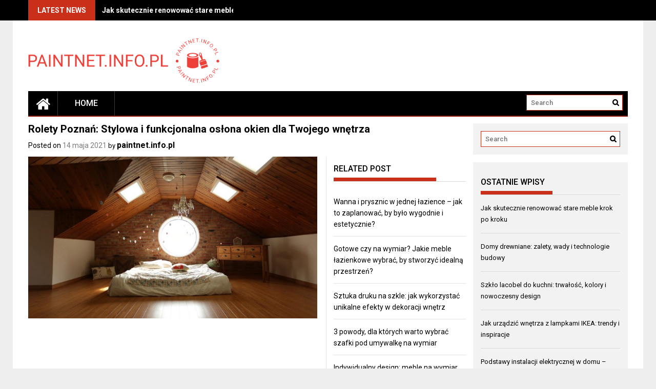

--- FILE ---
content_type: text/html; charset=UTF-8
request_url: https://paintnet.info.pl/rolety-poznan-stylowa-i-funkcjonalna-oslona-okien-dla-twojego-wnetrza/
body_size: 19462
content:
<!DOCTYPE html>
<html lang="pl-PL">
<head>
    <meta charset="UTF-8">
    <meta name="viewport" content="width=device-width, initial-scale=1">
    <link rel="profile" href="https://gmpg.org/xfn/11">

    <meta name='robots' content='index, follow, max-image-preview:large, max-snippet:-1, max-video-preview:-1' />

	<!-- This site is optimized with the Yoast SEO plugin v26.6 - https://yoast.com/wordpress/plugins/seo/ -->
	<title>Rolety Poznań: Stylowa i funkcjonalna osłona okien dla Twojego wnętrza - paintnet.info.pl</title>
	<link rel="canonical" href="https://paintnet.info.pl/rolety-poznan-stylowa-i-funkcjonalna-oslona-okien-dla-twojego-wnetrza/" />
	<meta property="og:locale" content="pl_PL" />
	<meta property="og:type" content="article" />
	<meta property="og:title" content="Rolety Poznań: Stylowa i funkcjonalna osłona okien dla Twojego wnętrza - paintnet.info.pl" />
	<meta property="og:description" content="Rolety to nie tylko praktyczny element wyposażenia okien, ale również kluczowy element stylizacji wnętrza. Dzięki nim możemy cieszyć się większą prywatnością, kontrolować ilość światła wpadającego do pomieszczenia oraz wpływać na jego temperaturę. Na rynku dostępnych jest wiele rodzajów rolet, co sprawia, że każdy znajdzie coś dla siebie, niezależnie od preferencji estetycznych czy funkcjonalnych. Wybór odpowiednich materiałów oraz wzorów może całkowicie odmienić charakter wnętrza, a także zapewnić komfort użytkowania. Warto zatem przyjrzeć się temu, jak rolety..." />
	<meta property="og:url" content="https://paintnet.info.pl/rolety-poznan-stylowa-i-funkcjonalna-oslona-okien-dla-twojego-wnetrza/" />
	<meta property="og:site_name" content="paintnet.info.pl" />
	<meta property="article:published_time" content="2021-05-14T01:35:49+00:00" />
	<meta property="article:modified_time" content="2025-12-18T23:32:51+00:00" />
	<meta property="og:image" content="https://paintnet.info.pl/wp-content/uploads/2022/09/pokoj_dzieciecy_1663867599.jpg" />
	<meta property="og:image:width" content="1280" />
	<meta property="og:image:height" content="719" />
	<meta property="og:image:type" content="image/jpeg" />
	<meta name="author" content="paintnet.info.pl" />
	<meta name="twitter:card" content="summary_large_image" />
	<meta name="twitter:label1" content="Napisane przez" />
	<meta name="twitter:data1" content="paintnet.info.pl" />
	<meta name="twitter:label2" content="Szacowany czas czytania" />
	<meta name="twitter:data2" content="8 minut" />
	<script type="application/ld+json" class="yoast-schema-graph">{"@context":"https://schema.org","@graph":[{"@type":"Article","@id":"https://paintnet.info.pl/rolety-poznan-stylowa-i-funkcjonalna-oslona-okien-dla-twojego-wnetrza/#article","isPartOf":{"@id":"https://paintnet.info.pl/rolety-poznan-stylowa-i-funkcjonalna-oslona-okien-dla-twojego-wnetrza/"},"author":{"name":"paintnet.info.pl","@id":"https://paintnet.info.pl/#/schema/person/a16e1158396b60c9821cea8abd9c7c55"},"headline":"Rolety Poznań: Stylowa i funkcjonalna osłona okien dla Twojego wnętrza","datePublished":"2021-05-14T01:35:49+00:00","dateModified":"2025-12-18T23:32:51+00:00","mainEntityOfPage":{"@id":"https://paintnet.info.pl/rolety-poznan-stylowa-i-funkcjonalna-oslona-okien-dla-twojego-wnetrza/"},"wordCount":1515,"publisher":{"@id":"https://paintnet.info.pl/#organization"},"image":{"@id":"https://paintnet.info.pl/rolety-poznan-stylowa-i-funkcjonalna-oslona-okien-dla-twojego-wnetrza/#primaryimage"},"thumbnailUrl":"https://paintnet.info.pl/wp-content/uploads/2022/09/pokoj_dzieciecy_1663867599.jpg","articleSection":["Wnętrze"],"inLanguage":"pl-PL"},{"@type":"WebPage","@id":"https://paintnet.info.pl/rolety-poznan-stylowa-i-funkcjonalna-oslona-okien-dla-twojego-wnetrza/","url":"https://paintnet.info.pl/rolety-poznan-stylowa-i-funkcjonalna-oslona-okien-dla-twojego-wnetrza/","name":"Rolety Poznań: Stylowa i funkcjonalna osłona okien dla Twojego wnętrza - paintnet.info.pl","isPartOf":{"@id":"https://paintnet.info.pl/#website"},"primaryImageOfPage":{"@id":"https://paintnet.info.pl/rolety-poznan-stylowa-i-funkcjonalna-oslona-okien-dla-twojego-wnetrza/#primaryimage"},"image":{"@id":"https://paintnet.info.pl/rolety-poznan-stylowa-i-funkcjonalna-oslona-okien-dla-twojego-wnetrza/#primaryimage"},"thumbnailUrl":"https://paintnet.info.pl/wp-content/uploads/2022/09/pokoj_dzieciecy_1663867599.jpg","datePublished":"2021-05-14T01:35:49+00:00","dateModified":"2025-12-18T23:32:51+00:00","breadcrumb":{"@id":"https://paintnet.info.pl/rolety-poznan-stylowa-i-funkcjonalna-oslona-okien-dla-twojego-wnetrza/#breadcrumb"},"inLanguage":"pl-PL","potentialAction":[{"@type":"ReadAction","target":["https://paintnet.info.pl/rolety-poznan-stylowa-i-funkcjonalna-oslona-okien-dla-twojego-wnetrza/"]}]},{"@type":"ImageObject","inLanguage":"pl-PL","@id":"https://paintnet.info.pl/rolety-poznan-stylowa-i-funkcjonalna-oslona-okien-dla-twojego-wnetrza/#primaryimage","url":"https://paintnet.info.pl/wp-content/uploads/2022/09/pokoj_dzieciecy_1663867599.jpg","contentUrl":"https://paintnet.info.pl/wp-content/uploads/2022/09/pokoj_dzieciecy_1663867599.jpg","width":1280,"height":719,"caption":"ssabyo77 / Pixabay"},{"@type":"BreadcrumbList","@id":"https://paintnet.info.pl/rolety-poznan-stylowa-i-funkcjonalna-oslona-okien-dla-twojego-wnetrza/#breadcrumb","itemListElement":[{"@type":"ListItem","position":1,"name":"Strona główna","item":"https://paintnet.info.pl/"},{"@type":"ListItem","position":2,"name":"Rolety Poznań: Stylowa i funkcjonalna osłona okien dla Twojego wnętrza"}]},{"@type":"WebSite","@id":"https://paintnet.info.pl/#website","url":"https://paintnet.info.pl/","name":"paintnet.info.pl","description":"","publisher":{"@id":"https://paintnet.info.pl/#organization"},"potentialAction":[{"@type":"SearchAction","target":{"@type":"EntryPoint","urlTemplate":"https://paintnet.info.pl/?s={search_term_string}"},"query-input":{"@type":"PropertyValueSpecification","valueRequired":true,"valueName":"search_term_string"}}],"inLanguage":"pl-PL"},{"@type":"Organization","@id":"https://paintnet.info.pl/#organization","name":"paintnet.info.pl","url":"https://paintnet.info.pl/","logo":{"@type":"ImageObject","inLanguage":"pl-PL","@id":"https://paintnet.info.pl/#/schema/logo/image/","url":"https://paintnet.info.pl/wp-content/uploads/2023/08/cropped-paintnetinfopl.png","contentUrl":"https://paintnet.info.pl/wp-content/uploads/2023/08/cropped-paintnetinfopl.png","width":1000,"height":232,"caption":"paintnet.info.pl"},"image":{"@id":"https://paintnet.info.pl/#/schema/logo/image/"}},{"@type":"Person","@id":"https://paintnet.info.pl/#/schema/person/a16e1158396b60c9821cea8abd9c7c55","name":"paintnet.info.pl","image":{"@type":"ImageObject","inLanguage":"pl-PL","@id":"https://paintnet.info.pl/#/schema/person/image/","url":"https://secure.gravatar.com/avatar/bfd83fde509db3de9c690690b87690711d492ee9717552382212a506974c8308?s=96&d=mm&r=g","contentUrl":"https://secure.gravatar.com/avatar/bfd83fde509db3de9c690690b87690711d492ee9717552382212a506974c8308?s=96&d=mm&r=g","caption":"paintnet.info.pl"},"url":"https://paintnet.info.pl/author/paintnet-info-pl/"}]}</script>
	<!-- / Yoast SEO plugin. -->


<link rel='dns-prefetch' href='//fonts.googleapis.com' />
<link rel="alternate" type="application/rss+xml" title="paintnet.info.pl &raquo; Kanał z wpisami" href="https://paintnet.info.pl/feed/" />
<link rel="alternate" type="application/rss+xml" title="paintnet.info.pl &raquo; Kanał z komentarzami" href="https://paintnet.info.pl/comments/feed/" />
<link rel="alternate" title="oEmbed (JSON)" type="application/json+oembed" href="https://paintnet.info.pl/wp-json/oembed/1.0/embed?url=https%3A%2F%2Fpaintnet.info.pl%2Frolety-poznan-stylowa-i-funkcjonalna-oslona-okien-dla-twojego-wnetrza%2F" />
<link rel="alternate" title="oEmbed (XML)" type="text/xml+oembed" href="https://paintnet.info.pl/wp-json/oembed/1.0/embed?url=https%3A%2F%2Fpaintnet.info.pl%2Frolety-poznan-stylowa-i-funkcjonalna-oslona-okien-dla-twojego-wnetrza%2F&#038;format=xml" />
<style id='wp-img-auto-sizes-contain-inline-css' type='text/css'>
img:is([sizes=auto i],[sizes^="auto," i]){contain-intrinsic-size:3000px 1500px}
/*# sourceURL=wp-img-auto-sizes-contain-inline-css */
</style>
<style id='wp-emoji-styles-inline-css' type='text/css'>

	img.wp-smiley, img.emoji {
		display: inline !important;
		border: none !important;
		box-shadow: none !important;
		height: 1em !important;
		width: 1em !important;
		margin: 0 0.07em !important;
		vertical-align: -0.1em !important;
		background: none !important;
		padding: 0 !important;
	}
/*# sourceURL=wp-emoji-styles-inline-css */
</style>
<style id='wp-block-library-inline-css' type='text/css'>
:root{--wp-block-synced-color:#7a00df;--wp-block-synced-color--rgb:122,0,223;--wp-bound-block-color:var(--wp-block-synced-color);--wp-editor-canvas-background:#ddd;--wp-admin-theme-color:#007cba;--wp-admin-theme-color--rgb:0,124,186;--wp-admin-theme-color-darker-10:#006ba1;--wp-admin-theme-color-darker-10--rgb:0,107,160.5;--wp-admin-theme-color-darker-20:#005a87;--wp-admin-theme-color-darker-20--rgb:0,90,135;--wp-admin-border-width-focus:2px}@media (min-resolution:192dpi){:root{--wp-admin-border-width-focus:1.5px}}.wp-element-button{cursor:pointer}:root .has-very-light-gray-background-color{background-color:#eee}:root .has-very-dark-gray-background-color{background-color:#313131}:root .has-very-light-gray-color{color:#eee}:root .has-very-dark-gray-color{color:#313131}:root .has-vivid-green-cyan-to-vivid-cyan-blue-gradient-background{background:linear-gradient(135deg,#00d084,#0693e3)}:root .has-purple-crush-gradient-background{background:linear-gradient(135deg,#34e2e4,#4721fb 50%,#ab1dfe)}:root .has-hazy-dawn-gradient-background{background:linear-gradient(135deg,#faaca8,#dad0ec)}:root .has-subdued-olive-gradient-background{background:linear-gradient(135deg,#fafae1,#67a671)}:root .has-atomic-cream-gradient-background{background:linear-gradient(135deg,#fdd79a,#004a59)}:root .has-nightshade-gradient-background{background:linear-gradient(135deg,#330968,#31cdcf)}:root .has-midnight-gradient-background{background:linear-gradient(135deg,#020381,#2874fc)}:root{--wp--preset--font-size--normal:16px;--wp--preset--font-size--huge:42px}.has-regular-font-size{font-size:1em}.has-larger-font-size{font-size:2.625em}.has-normal-font-size{font-size:var(--wp--preset--font-size--normal)}.has-huge-font-size{font-size:var(--wp--preset--font-size--huge)}.has-text-align-center{text-align:center}.has-text-align-left{text-align:left}.has-text-align-right{text-align:right}.has-fit-text{white-space:nowrap!important}#end-resizable-editor-section{display:none}.aligncenter{clear:both}.items-justified-left{justify-content:flex-start}.items-justified-center{justify-content:center}.items-justified-right{justify-content:flex-end}.items-justified-space-between{justify-content:space-between}.screen-reader-text{border:0;clip-path:inset(50%);height:1px;margin:-1px;overflow:hidden;padding:0;position:absolute;width:1px;word-wrap:normal!important}.screen-reader-text:focus{background-color:#ddd;clip-path:none;color:#444;display:block;font-size:1em;height:auto;left:5px;line-height:normal;padding:15px 23px 14px;text-decoration:none;top:5px;width:auto;z-index:100000}html :where(.has-border-color){border-style:solid}html :where([style*=border-top-color]){border-top-style:solid}html :where([style*=border-right-color]){border-right-style:solid}html :where([style*=border-bottom-color]){border-bottom-style:solid}html :where([style*=border-left-color]){border-left-style:solid}html :where([style*=border-width]){border-style:solid}html :where([style*=border-top-width]){border-top-style:solid}html :where([style*=border-right-width]){border-right-style:solid}html :where([style*=border-bottom-width]){border-bottom-style:solid}html :where([style*=border-left-width]){border-left-style:solid}html :where(img[class*=wp-image-]){height:auto;max-width:100%}:where(figure){margin:0 0 1em}html :where(.is-position-sticky){--wp-admin--admin-bar--position-offset:var(--wp-admin--admin-bar--height,0px)}@media screen and (max-width:600px){html :where(.is-position-sticky){--wp-admin--admin-bar--position-offset:0px}}

/*# sourceURL=wp-block-library-inline-css */
</style><style id='global-styles-inline-css' type='text/css'>
:root{--wp--preset--aspect-ratio--square: 1;--wp--preset--aspect-ratio--4-3: 4/3;--wp--preset--aspect-ratio--3-4: 3/4;--wp--preset--aspect-ratio--3-2: 3/2;--wp--preset--aspect-ratio--2-3: 2/3;--wp--preset--aspect-ratio--16-9: 16/9;--wp--preset--aspect-ratio--9-16: 9/16;--wp--preset--color--black: #000000;--wp--preset--color--cyan-bluish-gray: #abb8c3;--wp--preset--color--white: #ffffff;--wp--preset--color--pale-pink: #f78da7;--wp--preset--color--vivid-red: #cf2e2e;--wp--preset--color--luminous-vivid-orange: #ff6900;--wp--preset--color--luminous-vivid-amber: #fcb900;--wp--preset--color--light-green-cyan: #7bdcb5;--wp--preset--color--vivid-green-cyan: #00d084;--wp--preset--color--pale-cyan-blue: #8ed1fc;--wp--preset--color--vivid-cyan-blue: #0693e3;--wp--preset--color--vivid-purple: #9b51e0;--wp--preset--gradient--vivid-cyan-blue-to-vivid-purple: linear-gradient(135deg,rgb(6,147,227) 0%,rgb(155,81,224) 100%);--wp--preset--gradient--light-green-cyan-to-vivid-green-cyan: linear-gradient(135deg,rgb(122,220,180) 0%,rgb(0,208,130) 100%);--wp--preset--gradient--luminous-vivid-amber-to-luminous-vivid-orange: linear-gradient(135deg,rgb(252,185,0) 0%,rgb(255,105,0) 100%);--wp--preset--gradient--luminous-vivid-orange-to-vivid-red: linear-gradient(135deg,rgb(255,105,0) 0%,rgb(207,46,46) 100%);--wp--preset--gradient--very-light-gray-to-cyan-bluish-gray: linear-gradient(135deg,rgb(238,238,238) 0%,rgb(169,184,195) 100%);--wp--preset--gradient--cool-to-warm-spectrum: linear-gradient(135deg,rgb(74,234,220) 0%,rgb(151,120,209) 20%,rgb(207,42,186) 40%,rgb(238,44,130) 60%,rgb(251,105,98) 80%,rgb(254,248,76) 100%);--wp--preset--gradient--blush-light-purple: linear-gradient(135deg,rgb(255,206,236) 0%,rgb(152,150,240) 100%);--wp--preset--gradient--blush-bordeaux: linear-gradient(135deg,rgb(254,205,165) 0%,rgb(254,45,45) 50%,rgb(107,0,62) 100%);--wp--preset--gradient--luminous-dusk: linear-gradient(135deg,rgb(255,203,112) 0%,rgb(199,81,192) 50%,rgb(65,88,208) 100%);--wp--preset--gradient--pale-ocean: linear-gradient(135deg,rgb(255,245,203) 0%,rgb(182,227,212) 50%,rgb(51,167,181) 100%);--wp--preset--gradient--electric-grass: linear-gradient(135deg,rgb(202,248,128) 0%,rgb(113,206,126) 100%);--wp--preset--gradient--midnight: linear-gradient(135deg,rgb(2,3,129) 0%,rgb(40,116,252) 100%);--wp--preset--font-size--small: 13px;--wp--preset--font-size--medium: 20px;--wp--preset--font-size--large: 36px;--wp--preset--font-size--x-large: 42px;--wp--preset--spacing--20: 0.44rem;--wp--preset--spacing--30: 0.67rem;--wp--preset--spacing--40: 1rem;--wp--preset--spacing--50: 1.5rem;--wp--preset--spacing--60: 2.25rem;--wp--preset--spacing--70: 3.38rem;--wp--preset--spacing--80: 5.06rem;--wp--preset--shadow--natural: 6px 6px 9px rgba(0, 0, 0, 0.2);--wp--preset--shadow--deep: 12px 12px 50px rgba(0, 0, 0, 0.4);--wp--preset--shadow--sharp: 6px 6px 0px rgba(0, 0, 0, 0.2);--wp--preset--shadow--outlined: 6px 6px 0px -3px rgb(255, 255, 255), 6px 6px rgb(0, 0, 0);--wp--preset--shadow--crisp: 6px 6px 0px rgb(0, 0, 0);}:where(.is-layout-flex){gap: 0.5em;}:where(.is-layout-grid){gap: 0.5em;}body .is-layout-flex{display: flex;}.is-layout-flex{flex-wrap: wrap;align-items: center;}.is-layout-flex > :is(*, div){margin: 0;}body .is-layout-grid{display: grid;}.is-layout-grid > :is(*, div){margin: 0;}:where(.wp-block-columns.is-layout-flex){gap: 2em;}:where(.wp-block-columns.is-layout-grid){gap: 2em;}:where(.wp-block-post-template.is-layout-flex){gap: 1.25em;}:where(.wp-block-post-template.is-layout-grid){gap: 1.25em;}.has-black-color{color: var(--wp--preset--color--black) !important;}.has-cyan-bluish-gray-color{color: var(--wp--preset--color--cyan-bluish-gray) !important;}.has-white-color{color: var(--wp--preset--color--white) !important;}.has-pale-pink-color{color: var(--wp--preset--color--pale-pink) !important;}.has-vivid-red-color{color: var(--wp--preset--color--vivid-red) !important;}.has-luminous-vivid-orange-color{color: var(--wp--preset--color--luminous-vivid-orange) !important;}.has-luminous-vivid-amber-color{color: var(--wp--preset--color--luminous-vivid-amber) !important;}.has-light-green-cyan-color{color: var(--wp--preset--color--light-green-cyan) !important;}.has-vivid-green-cyan-color{color: var(--wp--preset--color--vivid-green-cyan) !important;}.has-pale-cyan-blue-color{color: var(--wp--preset--color--pale-cyan-blue) !important;}.has-vivid-cyan-blue-color{color: var(--wp--preset--color--vivid-cyan-blue) !important;}.has-vivid-purple-color{color: var(--wp--preset--color--vivid-purple) !important;}.has-black-background-color{background-color: var(--wp--preset--color--black) !important;}.has-cyan-bluish-gray-background-color{background-color: var(--wp--preset--color--cyan-bluish-gray) !important;}.has-white-background-color{background-color: var(--wp--preset--color--white) !important;}.has-pale-pink-background-color{background-color: var(--wp--preset--color--pale-pink) !important;}.has-vivid-red-background-color{background-color: var(--wp--preset--color--vivid-red) !important;}.has-luminous-vivid-orange-background-color{background-color: var(--wp--preset--color--luminous-vivid-orange) !important;}.has-luminous-vivid-amber-background-color{background-color: var(--wp--preset--color--luminous-vivid-amber) !important;}.has-light-green-cyan-background-color{background-color: var(--wp--preset--color--light-green-cyan) !important;}.has-vivid-green-cyan-background-color{background-color: var(--wp--preset--color--vivid-green-cyan) !important;}.has-pale-cyan-blue-background-color{background-color: var(--wp--preset--color--pale-cyan-blue) !important;}.has-vivid-cyan-blue-background-color{background-color: var(--wp--preset--color--vivid-cyan-blue) !important;}.has-vivid-purple-background-color{background-color: var(--wp--preset--color--vivid-purple) !important;}.has-black-border-color{border-color: var(--wp--preset--color--black) !important;}.has-cyan-bluish-gray-border-color{border-color: var(--wp--preset--color--cyan-bluish-gray) !important;}.has-white-border-color{border-color: var(--wp--preset--color--white) !important;}.has-pale-pink-border-color{border-color: var(--wp--preset--color--pale-pink) !important;}.has-vivid-red-border-color{border-color: var(--wp--preset--color--vivid-red) !important;}.has-luminous-vivid-orange-border-color{border-color: var(--wp--preset--color--luminous-vivid-orange) !important;}.has-luminous-vivid-amber-border-color{border-color: var(--wp--preset--color--luminous-vivid-amber) !important;}.has-light-green-cyan-border-color{border-color: var(--wp--preset--color--light-green-cyan) !important;}.has-vivid-green-cyan-border-color{border-color: var(--wp--preset--color--vivid-green-cyan) !important;}.has-pale-cyan-blue-border-color{border-color: var(--wp--preset--color--pale-cyan-blue) !important;}.has-vivid-cyan-blue-border-color{border-color: var(--wp--preset--color--vivid-cyan-blue) !important;}.has-vivid-purple-border-color{border-color: var(--wp--preset--color--vivid-purple) !important;}.has-vivid-cyan-blue-to-vivid-purple-gradient-background{background: var(--wp--preset--gradient--vivid-cyan-blue-to-vivid-purple) !important;}.has-light-green-cyan-to-vivid-green-cyan-gradient-background{background: var(--wp--preset--gradient--light-green-cyan-to-vivid-green-cyan) !important;}.has-luminous-vivid-amber-to-luminous-vivid-orange-gradient-background{background: var(--wp--preset--gradient--luminous-vivid-amber-to-luminous-vivid-orange) !important;}.has-luminous-vivid-orange-to-vivid-red-gradient-background{background: var(--wp--preset--gradient--luminous-vivid-orange-to-vivid-red) !important;}.has-very-light-gray-to-cyan-bluish-gray-gradient-background{background: var(--wp--preset--gradient--very-light-gray-to-cyan-bluish-gray) !important;}.has-cool-to-warm-spectrum-gradient-background{background: var(--wp--preset--gradient--cool-to-warm-spectrum) !important;}.has-blush-light-purple-gradient-background{background: var(--wp--preset--gradient--blush-light-purple) !important;}.has-blush-bordeaux-gradient-background{background: var(--wp--preset--gradient--blush-bordeaux) !important;}.has-luminous-dusk-gradient-background{background: var(--wp--preset--gradient--luminous-dusk) !important;}.has-pale-ocean-gradient-background{background: var(--wp--preset--gradient--pale-ocean) !important;}.has-electric-grass-gradient-background{background: var(--wp--preset--gradient--electric-grass) !important;}.has-midnight-gradient-background{background: var(--wp--preset--gradient--midnight) !important;}.has-small-font-size{font-size: var(--wp--preset--font-size--small) !important;}.has-medium-font-size{font-size: var(--wp--preset--font-size--medium) !important;}.has-large-font-size{font-size: var(--wp--preset--font-size--large) !important;}.has-x-large-font-size{font-size: var(--wp--preset--font-size--x-large) !important;}
/*# sourceURL=global-styles-inline-css */
</style>

<style id='classic-theme-styles-inline-css' type='text/css'>
/*! This file is auto-generated */
.wp-block-button__link{color:#fff;background-color:#32373c;border-radius:9999px;box-shadow:none;text-decoration:none;padding:calc(.667em + 2px) calc(1.333em + 2px);font-size:1.125em}.wp-block-file__button{background:#32373c;color:#fff;text-decoration:none}
/*# sourceURL=/wp-includes/css/classic-themes.min.css */
</style>
<link rel='stylesheet' id='ez-toc-css' href='https://paintnet.info.pl/wp-content/plugins/easy-table-of-contents/assets/css/screen.min.css?ver=2.0.80' type='text/css' media='all' />
<style id='ez-toc-inline-css' type='text/css'>
div#ez-toc-container .ez-toc-title {font-size: 120%;}div#ez-toc-container .ez-toc-title {font-weight: 500;}div#ez-toc-container ul li , div#ez-toc-container ul li a {font-size: 95%;}div#ez-toc-container ul li , div#ez-toc-container ul li a {font-weight: 500;}div#ez-toc-container nav ul ul li {font-size: 90%;}.ez-toc-box-title {font-weight: bold; margin-bottom: 10px; text-align: center; text-transform: uppercase; letter-spacing: 1px; color: #666; padding-bottom: 5px;position:absolute;top:-4%;left:5%;background-color: inherit;transition: top 0.3s ease;}.ez-toc-box-title.toc-closed {top:-25%;}
.ez-toc-container-direction {direction: ltr;}.ez-toc-counter ul{counter-reset: item ;}.ez-toc-counter nav ul li a::before {content: counters(item, '.', decimal) '. ';display: inline-block;counter-increment: item;flex-grow: 0;flex-shrink: 0;margin-right: .2em; float: left; }.ez-toc-widget-direction {direction: ltr;}.ez-toc-widget-container ul{counter-reset: item ;}.ez-toc-widget-container nav ul li a::before {content: counters(item, '.', decimal) '. ';display: inline-block;counter-increment: item;flex-grow: 0;flex-shrink: 0;margin-right: .2em; float: left; }
/*# sourceURL=ez-toc-inline-css */
</style>
<link rel='stylesheet' id='font-awesome-css' href='https://paintnet.info.pl/wp-content/themes/profitmag/css/font-awesome.min.css?ver=6.9' type='text/css' media='all' />
<link rel='stylesheet' id='bxslider-css' href='https://paintnet.info.pl/wp-content/themes/profitmag/css/jquery.bxslider.css?ver=6.9' type='text/css' media='all' />
<link rel='stylesheet' id='ticker-style-css' href='https://paintnet.info.pl/wp-content/themes/profitmag/css/ticker-style.css?ver=6.9' type='text/css' media='all' />
<link rel='stylesheet' id='nivo-lightbox-css' href='https://paintnet.info.pl/wp-content/themes/profitmag/css/nivo-lightbox.css?ver=6.9' type='text/css' media='all' />
<link rel='stylesheet' id='mCustomScrollbar-css' href='https://paintnet.info.pl/wp-content/themes/profitmag/css/jquery.mCustomScrollbar.css?ver=6.9' type='text/css' media='all' />
<link rel='stylesheet' id='profitmag-google-font-css' href='//fonts.googleapis.com/css?family=Roboto:400,100,100italic,300,300italic,400italic,500,500italic,700,700italic,900,900italic&#038;subset=latin,latin-ext' type='text/css' media='all' />
<link rel='stylesheet' id='profitmag-style-css' href='https://paintnet.info.pl/wp-content/themes/profitmag/style.css?ver=6.9' type='text/css' media='all' />
<link rel='stylesheet' id='profitmag-child-style-css' href='https://paintnet.info.pl/wp-content/themes/profitmag-child/style.css?ver=6.9' type='text/css' media='all' />
<link rel='stylesheet' id='profitmag-responsive-css' href='https://paintnet.info.pl/wp-content/themes/profitmag/css/responsive.css?ver=6.9' type='text/css' media='all' />
<link rel='stylesheet' id='profitmag-color-scheme-css' href='https://paintnet.info.pl/wp-content/themes/profitmag/css/red.css' type='text/css' media='all' />
<link rel='stylesheet' id='profitmag-header-color-scheme-css' href='https://paintnet.info.pl/wp-content/themes/profitmag/css/black-css.css' type='text/css' media='all' />
<link rel='stylesheet' id='arpw-style-css' href='https://paintnet.info.pl/wp-content/plugins/advanced-random-posts-widget/assets/css/arpw-frontend.css?ver=6.9' type='text/css' media='all' />
<link rel='stylesheet' id='yarppRelatedCss-css' href='https://paintnet.info.pl/wp-content/plugins/yet-another-related-posts-plugin/style/related.css?ver=5.30.11' type='text/css' media='all' />
<script type="text/javascript" src="https://paintnet.info.pl/wp-includes/js/jquery/jquery.min.js?ver=3.7.1" id="jquery-core-js"></script>
<script type="text/javascript" src="https://paintnet.info.pl/wp-includes/js/jquery/jquery-migrate.min.js?ver=3.4.1" id="jquery-migrate-js"></script>
<script type="text/javascript" src="https://paintnet.info.pl/wp-content/themes/profitmag/js/nivo-lightbox.min.js?ver=6.9" id="nivo-lightbox-js"></script>
<script type="text/javascript" src="https://paintnet.info.pl/wp-content/themes/profitmag/js/jquery.slicknav.min.js?ver=6.9" id="slicknav-js"></script>
<script type="text/javascript" src="https://paintnet.info.pl/wp-content/themes/profitmag/js/modernizr.min.js?ver=2.6.2" id="modernizr-js"></script>
<link rel="https://api.w.org/" href="https://paintnet.info.pl/wp-json/" /><link rel="alternate" title="JSON" type="application/json" href="https://paintnet.info.pl/wp-json/wp/v2/posts/514" /><link rel="EditURI" type="application/rsd+xml" title="RSD" href="https://paintnet.info.pl/xmlrpc.php?rsd" />
<meta name="generator" content="WordPress 6.9" />
<link rel='shortlink' href='https://paintnet.info.pl/?p=514' />

		<!-- GA Google Analytics @ https://m0n.co/ga -->
		<script async src="https://www.googletagmanager.com/gtag/js?id=G-B15T6MV4FL"></script>
		<script>
			window.dataLayer = window.dataLayer || [];
			function gtag(){dataLayer.push(arguments);}
			gtag('js', new Date());
			gtag('config', 'G-B15T6MV4FL');
		</script>

	<!-- Analytics by WP Statistics - https://wp-statistics.com -->
<style type="text/css">.recentcomments a{display:inline !important;padding:0 !important;margin:0 !important;}</style>	<style type="text/css">
			.site-title,
		.site-description {
			position: absolute;
			clip: rect(1px, 1px, 1px, 1px);
		}
		</style>
	</head>

<body data-rsssl=1 class="wp-singular post-template-default single single-post postid-514 single-format-standard wp-custom-logo wp-embed-responsive wp-theme-profitmag wp-child-theme-profitmag-child right_sidebar">


    
    <div id="page" class="hfeed site">

        <a class="skip-link screen-reader-text" href="#primary">Skip to content</a>

       <header id="masthead" class="site-header clearfix" role="banner">
        <div class="top-header-block clearfix">
            <div class="wrapper">
                                <div class="header-latest-posts f-left">
                                                                                        
                    <div class="latest-post-title">Latest News</div>
                    <div class="latest-post-content">
                     
                    <ul id="js-latest" class="js-hidden">                        
                        
                            <li><a href="https://paintnet.info.pl/jak-skutecznie-renowowac-stare-meble-krok-po-kroku/" title="Jak skutecznie renowować stare meble krok po kroku">Jak skutecznie renowować stare meble krok po kroku</a></li>

                        
                            <li><a href="https://paintnet.info.pl/domy-drewniane-zalety-wady-i-technologie-budowy/" title="Domy drewniane: zalety, wady i technologie budowy">Domy drewniane: zalety, wady i technologie budowy</a></li>

                        
                            <li><a href="https://paintnet.info.pl/szklo-lacobel-do-kuchni-trwalosc-kolory-i-nowoczesny-design/" title="Szkło lacobel do kuchni: trwałość, kolory i nowoczesny design">Szkło lacobel do kuchni: trwałość, kolory i nowoczesny design</a></li>

                        
                            <li><a href="https://paintnet.info.pl/jak-urzadzic-wnetrza-z-lampkami-ikea-trendy-i-inspiracje/" title="Jak urządzić wnętrza z lampkami IKEA: trendy i inspiracje">Jak urządzić wnętrza z lampkami IKEA: trendy i inspiracje</a></li>

                        
                            <li><a href="https://paintnet.info.pl/podstawy-instalacji-elektrycznej-w-domu-porady-dla-poczatkujacych/" title="Podstawy instalacji elektrycznej w domu – porady dla początkujących">Podstawy instalacji elektrycznej w domu – porady dla początkujących</a></li>

                                            </ul>

                                    </div>
            </div> <!-- .header-latest-posts -->
            
            <div class="right-header f-right">
                        <div class="socials">
            
            
            
            
            
            
            
            
            
            
            
            
            
            
                    </div>
                </div>
        </div>          
    </div><!-- .top-header-block -->

    <div class="wrapper header-wrapper clearfix">
      <div class="header-container"> 



        <div class="site-branding clearfix">
         <div class="site-logo f-left">

            <a href="https://paintnet.info.pl/" class="custom-logo-link" rel="home"><img width="1000" height="232" src="https://paintnet.info.pl/wp-content/uploads/2023/08/cropped-paintnetinfopl.png" class="custom-logo" alt="paintnet.info.pl" decoding="async" fetchpriority="high" srcset="https://paintnet.info.pl/wp-content/uploads/2023/08/cropped-paintnetinfopl.png 1000w, https://paintnet.info.pl/wp-content/uploads/2023/08/cropped-paintnetinfopl-300x70.png 300w, https://paintnet.info.pl/wp-content/uploads/2023/08/cropped-paintnetinfopl-768x178.png 768w" sizes="(max-width: 1000px) 100vw, 1000px" /></a>
</div>


</div>


<nav id="site-navigation" class="main-navigation home-nav-icon clearfix menu-left" role="navigation" >
 <div class="desktop-menu clearfix">
            <div class="home-icon">
            <a href="https://paintnet.info.pl/" title="paintnet.info.pl"><i class="fa fa-home"></i></a>
        </div>
        <ul id="menu-main-menu" class="menu"><li class="menu-item"><a href="https://paintnet.info.pl/">Home</a></li></ul>
    <div class="search-block">
                    <form method="get" id="searchform" class="searchform" action="https://paintnet.info.pl/" >
            <div><label class="screen-reader-text" for="s"></label>
                <input type="text" value="" name="s" id="s" placeholder="Search" />
                <input type="submit" id="searchsubmit" value="Search" />
            </div>
        </form>            </div>
</div>
<div class="responsive-slick-menu clearfix"></div>

</nav><!-- #site-navigation -->

</div> <!-- .header-container -->
</div><!-- header-wrapper-->

</header><!-- #masthead -->

<div class="wrapper content-wrapper clearfix">

    <div class="slider-feature-wrap clearfix">
        <!-- Slider -->
        
        <!-- Featured Post Beside Slider -->
        
           </div>    
   <div id="content" class="site-content">


	<div id="primary" class="content-area">
		<main id="main" class="site-main" role="main">

		            
			
<article id="post-514" class="post-514 post type-post status-publish format-standard has-post-thumbnail hentry category-wnetrze">
	<header class="entry-header">
		<h1 class="entry-title">Rolety Poznań: Stylowa i funkcjonalna osłona okien dla Twojego wnętrza</h1>
		<div class="entry-meta">
			<span class="posted-on">Posted on <a href="https://paintnet.info.pl/rolety-poznan-stylowa-i-funkcjonalna-oslona-okien-dla-twojego-wnetrza/" rel="bookmark"><time class="entry-date published" datetime="2021-05-14T03:35:49+02:00">14 maja 2021</time><time class="updated" datetime="2025-12-19T00:32:51+01:00">19 grudnia 2025</time></a></span><span class="byline"> by <span class="author vcard"><a class="url fn n" href="https://paintnet.info.pl/author/paintnet-info-pl/">paintnet.info.pl</a></span></span>		</div><!-- .entry-meta -->
	</header><!-- .entry-header -->

	<div class="single-feat clearfix">
        <figure class="single-thumb">
            <img width="563" height="316" src="https://paintnet.info.pl/wp-content/uploads/2022/09/pokoj_dzieciecy_1663867599.jpg" class="attachment-single-thumb size-single-thumb wp-post-image" alt="" decoding="async" srcset="https://paintnet.info.pl/wp-content/uploads/2022/09/pokoj_dzieciecy_1663867599.jpg 1280w, https://paintnet.info.pl/wp-content/uploads/2022/09/pokoj_dzieciecy_1663867599-300x169.jpg 300w, https://paintnet.info.pl/wp-content/uploads/2022/09/pokoj_dzieciecy_1663867599-1024x575.jpg 1024w, https://paintnet.info.pl/wp-content/uploads/2022/09/pokoj_dzieciecy_1663867599-768x431.jpg 768w" sizes="(max-width: 563px) 100vw, 563px" />        </figure>
        
        <div class="related-post">
            <h2 class="block-title"><span class="bordertitle-red"></span>Related Post</h2>
            <ul>                    <li><a href="https://paintnet.info.pl/wanna-i-prysznic-w-jednej-lazience-jak-to-zaplanowac-by-bylo-wygodnie-i-estetycznie/" title="Wanna i prysznic w jednej łazience – jak to zaplanować, by było wygodnie i estetycznie?">Wanna i prysznic w jednej łazience – jak to zaplanować, by było wygodnie i estetycznie?</a></li>

                                        <li><a href="https://paintnet.info.pl/gotowe-czy-na-wymiar-jakie-meble-lazienkowe-wybrac-by-stworzyc-idealna-przestrzen/" title="Gotowe czy na wymiar? Jakie meble łazienkowe wybrać, by stworzyć idealną przestrzeń?">Gotowe czy na wymiar? Jakie meble łazienkowe wybrać, by stworzyć idealną przestrzeń?</a></li>

                                        <li><a href="https://paintnet.info.pl/sztuka-druku-na-szkle-jak-wykorzystac-unikalne-efekty-w-dekoracji-wnetrz/" title="Sztuka druku na szkle: jak wykorzystać unikalne efekty w dekoracji wnętrz">Sztuka druku na szkle: jak wykorzystać unikalne efekty w dekoracji wnętrz</a></li>

                                        <li><a href="https://paintnet.info.pl/3-powody-dla-ktorych-warto-wybrac-szafki-pod-umywalke-na-wymiar/" title="3 powody, dla których warto wybrać szafki pod umywalkę na wymiar">3 powody, dla których warto wybrać szafki pod umywalkę na wymiar</a></li>

                                        <li><a href="https://paintnet.info.pl/indywidualny-design-meble-na-wymiar-dla-twojego-domu/" title="Indywidualny design: meble na wymiar dla Twojego domu">Indywidualny design: meble na wymiar dla Twojego domu</a></li>

                    </ul>                            <ul>
                
            </ul>
        </div>
    </div>
    
    <div class="entry-content">
		
        <figure></figure>
        <p>Rolety to nie tylko praktyczny element wyposażenia okien, ale również kluczowy element stylizacji wnętrza. Dzięki nim możemy cieszyć się większą prywatnością, kontrolować ilość światła wpadającego do pomieszczenia oraz wpływać na jego temperaturę. Na rynku dostępnych jest wiele rodzajów rolet, co sprawia, że każdy znajdzie coś dla siebie, niezależnie od preferencji estetycznych czy funkcjonalnych. Wybór odpowiednich materiałów oraz wzorów może całkowicie odmienić charakter wnętrza, a także zapewnić komfort użytkowania. Warto zatem przyjrzeć się temu, jak rolety mogą wzbogacić nasze domy i jakie kryteria warto wziąć pod uwagę przy ich wyborze.</p>
<div id="ez-toc-container" class="ez-toc-v2_0_80 counter-hierarchy ez-toc-counter ez-toc-grey ez-toc-container-direction">
<div class="ez-toc-title-container">
<p class="ez-toc-title" style="cursor:inherit">Spis treści</p>
<span class="ez-toc-title-toggle"><a href="#" class="ez-toc-pull-right ez-toc-btn ez-toc-btn-xs ez-toc-btn-default ez-toc-toggle" aria-label="Przełącznik Spisu Treści"><span class="ez-toc-js-icon-con"><span class=""><span class="eztoc-hide" style="display:none;">Toggle</span><span class="ez-toc-icon-toggle-span"><svg style="fill: #999;color:#999" xmlns="http://www.w3.org/2000/svg" class="list-377408" width="20px" height="20px" viewBox="0 0 24 24" fill="none"><path d="M6 6H4v2h2V6zm14 0H8v2h12V6zM4 11h2v2H4v-2zm16 0H8v2h12v-2zM4 16h2v2H4v-2zm16 0H8v2h12v-2z" fill="currentColor"></path></svg><svg style="fill: #999;color:#999" class="arrow-unsorted-368013" xmlns="http://www.w3.org/2000/svg" width="10px" height="10px" viewBox="0 0 24 24" version="1.2" baseProfile="tiny"><path d="M18.2 9.3l-6.2-6.3-6.2 6.3c-.2.2-.3.4-.3.7s.1.5.3.7c.2.2.4.3.7.3h11c.3 0 .5-.1.7-.3.2-.2.3-.5.3-.7s-.1-.5-.3-.7zM5.8 14.7l6.2 6.3 6.2-6.3c.2-.2.3-.5.3-.7s-.1-.5-.3-.7c-.2-.2-.4-.3-.7-.3h-11c-.3 0-.5.1-.7.3-.2.2-.3.5-.3.7s.1.5.3.7z"/></svg></span></span></span></a></span></div>
<nav><ul class='ez-toc-list ez-toc-list-level-1 ' ><li class='ez-toc-page-1 ez-toc-heading-level-2'><a class="ez-toc-link ez-toc-heading-1" href="#Jakie_sa_zalety_rolet_w_Twoim_wnetrzu" >Jakie są zalety rolet w Twoim wnętrzu?</a></li><li class='ez-toc-page-1 ez-toc-heading-level-2'><a class="ez-toc-link ez-toc-heading-2" href="#Jakie_rodzaje_rolet_sa_dostepne_na_rynku" >Jakie rodzaje rolet są dostępne na rynku?</a></li><li class='ez-toc-page-1 ez-toc-heading-level-2'><a class="ez-toc-link ez-toc-heading-3" href="#Jak_dobrac_rolety_do_stylu_wnetrza" >Jak dobrać rolety do stylu wnętrza?</a></li><li class='ez-toc-page-1 ez-toc-heading-level-2'><a class="ez-toc-link ez-toc-heading-4" href="#Jakie_materialy_sa_najlepsze_do_produkcji_rolet" >Jakie materiały są najlepsze do produkcji rolet?</a></li><li class='ez-toc-page-1 ez-toc-heading-level-2'><a class="ez-toc-link ez-toc-heading-5" href="#Jakie_sa_koszty_zakupu_i_montazu_rolet" >Jakie są koszty zakupu i montażu rolet?</a></li></ul></nav></div>
<h2><span class="ez-toc-section" id="Jakie_sa_zalety_rolet_w_Twoim_wnetrzu"></span>Jakie są zalety rolet w Twoim wnętrzu?<span class="ez-toc-section-end"></span></h2>
<p>Rolety to niezwykle funkcjonalny element wystroju wnętrz, który niesie ze sobą wiele zalet. Przede wszystkim, zapewniają one <strong>ochronę prywatności</strong>. Dzięki różnym stopniom przyciemnienia, można z łatwością kontrolować, kto widzi wnętrze naszego domu. Daje to poczucie bezpieczeństwa, zwłaszcza w miejscach, gdzie blisko są sąsiedzi lub ruchliwa ulica.</p>
<p>Kolejną istotną zaletą rolet jest <strong>kontrola nad światłem</strong>. Dzięki nim możemy w łatwy sposób regulować ilość naturalnego światła wpadającego do pomieszczenia. W ciągu dnia możemy je delikatnie przesunąć, aby doświetlić wnętrze, a wieczorem zamknąć, aby stworzyć intymną atmosferę.</p>
<p>Estetyka to następny kluczowy aspekt, który sprawia, że rolety stają się tak popularne w aranżacji wnętrz. Istnieje wiele rodzajów materiałów i wzorów, co pozwala na ich <strong>dostosowanie do każdego stylu wykończenia</strong>. Niezależnie od tego, czy preferujesz nowoczesny minimalizm, klasyczne klasycyzmy, czy styl rustykalny, znajdziesz odpowiednie rolety, które harmonizują z całym wystrojem.</p>
<p>Również warto wspomnieć o ich wpływie na <strong>regulację temperatury</strong> w pomieszczeniu. Rolety mogą skutecznie blokować nadmiar słońca latem, co pomaga w utrzymaniu przyjemnej temperatury w pomieszczeniu. Zimą z kolei, ich zastosowanie może przyczynić się do zmniejszenia strat ciepła, co wpływa na efektywność energetyczną domu.</p>
<ul>
<li>Ochrona prywatności &#8211; zapobiega wglądowi z zewnątrz.</li>
<li>Regulacja ilości światła &#8211; pozwala na dostosowanie oświetlenia w zależności od potrzeb.</li>
<li>Estetyka wnętrza &#8211; dostosowanie do różnych stylów aranżacyjnych.</li>
<li>Regulacja temperatury &#8211; pomagają utrzymać komfortową atmosferę przez cały rok.</li>
</ul>
<h2><span class="ez-toc-section" id="Jakie_rodzaje_rolet_sa_dostepne_na_rynku"></span>Jakie rodzaje rolet są dostępne na rynku?<span class="ez-toc-section-end"></span></h2>
<p>Na rynku znajdziemy wiele różnorodnych rodzajów rolet, które mogą spełniać zarówno funkcje dekoracyjne, jak i użytkowe. Oto najpopularniejsze typy:</p>
<ul>
<li><strong>Rolety materiałowe</strong> – to jeden z najczęściej wybieranych rodzajów rolet. Dostępne są w niezwykle szerokiej gamie kolorów, wzorów i tekstur, co pozwala na idealne dopasowanie do wystroju wnętrza. Rolety te zapewniają efektywną ochronę przed słońcem i oferują różne stopnie przepuszczalności światła.</li>
<li><strong>Rolety rzymskie</strong> – charakteryzują się eleganckim designem i mogą być wykonane z różnych materiałów. Kiedy są podniesione, układają się w estetyczne fałdy, co sprawia, że są atrakcyjnym elementem dekoracyjnym. Rolety rzymskie idealnie nadają się do salonów oraz sypialni, gdzie elegancja jest kluczowa.</li>
<li><strong>Rolety dzień-noc</strong> – łączą w sobie funkcjonalność rolet i firan. Składają się z naprzemiennie ułożonych pasów materiału, które pozwalają na regulację dostępu światła. Dzięki temu można dostosować nasłonecznienie pomieszczenia w zależności od potrzeb.</li>
<li><strong>Rolety plisowane</strong> – są to rolety, które składają się z materiału formowanego w harmonijkę. Dzięki swojej konstrukcji zajmują mało miejsca po złożeniu, a jednocześnie oferują ciekawy wygląd. Rolety te doskonale sprawdzają się w oknach dachowych oraz w przypadku nietypowych kształtów okien.</li>
</ul>
<p>Wybór odpowiedniego rodzaju rolet powinien być uzależniony od stylu wnętrza oraz indywidualnych potrzeb użytkownika. Przy podejmowaniu decyzji warto także zwrócić uwagę na funkcje, jakie mają spełniać, takie jak izolacja termiczna, ochrona przed słońcem czy stopień prywatności, który ma być zapewniony. Odpowiednio dobrana rolety mogą nie tylko upiększyć przestrzeń, ale również znacząco wpłynąć na komfort codziennego życia.</p>
<h2><span class="ez-toc-section" id="Jak_dobrac_rolety_do_stylu_wnetrza"></span>Jak dobrać rolety do stylu wnętrza?<span class="ez-toc-section-end"></span></h2>
<p>Dobierając rolety do stylu wnętrza, warto przede wszystkim zwrócić uwagę na charakter całej aranżacji. W nowoczesnych przestrzeniach, które charakteryzują się prostotą i minimalizmem, najlepiej sprawdzą się rolety o prostych kształtach i stonowanej kolorystyce. Odcienie szarości, beżu czy bieli doskonale wpisują się w estetykę, nadając jednocześnie elegancki wygląd.</p>
<p>Z kolei w klasycznych wnętrzach, gdzie dominują ciepłe kolory i bogate dodatki, warto postawić na rolety z ozdobnymi tkaninami. Rolety w kwiatowe wzory czy z frędzlami mogą dodać przytulności oraz elegancji, podkreślając tradycyjny styl pomieszczenia.</p>
<p>Ważne jest, aby rolety harmonizowały z pozostałymi elementami wystroju. Oto kilka wskazówek, jak to osiągnąć:</p>
<ul>
<li><strong>Utrzymuj spójność kolorystyczną:</strong> Dobierz kolory rolet do innych akcentów w pomieszczeniu, takich jak poduszki, zasłony czy dywany.</li>
<li><strong>Wybierz odpowiedni materiał:</strong> Dla wnętrz nowoczesnych idealne będą rolety z gładkich, łatwych do czyszczenia tkanin, podczas gdy klasyka może korzystać z bardziej fakturowych materiałów.</li>
<li><strong>Styl i forma:</strong> Dostosuj typ rolet do stylu mebli – prostokątne, minimalistyczne rolety pasują do nowoczesnych, surowych mebli, natomiast bardziej ozdobne modele sprawdzą się przy klasycznych zestawach.</li>
</ul>
<p>Ostatecznie, wybór rolet należy traktować jako element wykończenia, który uzupełnia całość aranżacji. Dobrze dobrane rolety nie tylko pełnią funkcję użytkową, ale również stanowią istotny akcent dekoracyjny, wpływając na ogólny odbiór wnętrza.</p>
<h2><span class="ez-toc-section" id="Jakie_materialy_sa_najlepsze_do_produkcji_rolet"></span>Jakie materiały są najlepsze do produkcji rolet?<span class="ez-toc-section-end"></span></h2>
<p>Wybór odpowiednich materiałów do produkcji rolet ma kluczowe znaczenie dla ich funkcjonalności, trwałości oraz estetyki. Na rynku dostępne są różnorodne opcje, a każdy materiał ma swoje unikalne właściwości.</p>
<p>Jednym z najczęściej stosowanych materiałów do produkcji rolet jest <strong>poliester</strong>. Ten syntetyczny materiał charakteryzuje się wysoką odpornością na działanie światła i wilgoci, co czyni go idealnym wyborem do pomieszczeń narażonych na intensywne nasłonecznienie lub wilgoć, takich jak kuchnie i łazienki. Dodatkowo, rolety z poliestru są łatwe w utrzymaniu czystości oraz dostępne w szerokiej gamie kolorów i wzorów.</p>
<p><strong>Bawełna</strong> to inny popularny materiał, który oferuje naturalny wygląd i przyjemny dotyk. Rolety wykonane z bawełny doskonale komponują się w przytulnych wnętrzach, nadając im ciepła i charakteru. Niemniej jednak, bawełna może być mniej odporna na działanie słońca i wilgoci, dlatego warto ją stosować w pomieszczeniach o umiarkowanej ekspozycji na te czynniki.</p>
<p>Dużym uznaniem cieszą się również rolety z <strong>bambusa</strong>. Materiał ten jest nie tylko ekologiczny, ale również bardzo trwały. Rolety bambusowe doskonale izolują ciepło, co wpływa na oszczędność energii, a także wprowadzają do wnętrza naturalny i egzotyczny klimat. Ich elegancki wygląd sprawia, że idealnie nadają się do salonów i sypialni.</p>
<p>Ostateczny wybór materiału powinien być uzależniony od indywidualnych potrzeb użytkownika oraz charakterystyki pomieszczenia. Ważne jest, aby podczas zakupu rolet brać pod uwagę zarówno ich funkcjonalność, jak i estetykę, aby w pełni wykorzystać ich potencjał w aranżacji wnętrza.</p>
<h2><span class="ez-toc-section" id="Jakie_sa_koszty_zakupu_i_montazu_rolet"></span>Jakie są koszty zakupu i montażu rolet?<span class="ez-toc-section-end"></span></h2>
<p>Zakup rolet to ważna decyzja, która powinna być dokładnie przemyślana, szczególnie pod kątem kosztów. <strong>Koszty zakupu rolet</strong> uzależnione są od kilku kluczowych czynników, takich jak rodzaj rolet, materiał, z którego są wykonane oraz ich wymiary. Na rynku dostępne są różne rodzaje rolet, takie jak rolety materiałowe, żaluzje, czy rolety rzymskie, co wpływa na ich cenę.</p>
<p>Rolety materiałowe są często wybierane ze względu na szeroki wybór kolorów i wzorów, natomiast żaluzje aluminiowe mogą być nieco tańszą alternatywą. Z kolei rolety rzymskie, oferujące elegancki wygląd, mogą być kosztowniejsze przez użycie specjalnych tkanin i mechanizmów.</p>
<table>
<thead>
<tr>
<th>Rodzaj rolet</th>
<th>Przykładowy koszt (za m²)</th>
<th>Zalety</th>
</tr>
</thead>
<tbody>
<tr>
<td>Rolety materiałowe</td>
<td>80-150 zł</td>
<td>Duży wybór wzorów i kolorów</td>
</tr>
<tr>
<td>Żaluzje aluminiowe</td>
<td>50-100 zł</td>
<td>Łatwe w czyszczeniu, trwałe</td>
</tr>
<tr>
<td>Rolety rzymskie</td>
<td>100-200 zł</td>
<td>Elegancki wygląd, łatwe w obsłudze</td>
</tr>
</tbody>
</table>
<p>Kiedy już zdecydujemy się na odpowiedni rodzaj rolet, należy uwzględnić <strong>koszty montażu</strong>. Mogą one się różnić w zależności od tego, czy zdecydujemy się na samodzielny montaż, czy skorzystamy z usług specjalistów. W przypadku montażu własnoręcznego możemy zaoszczędzić na kosztach robocizny, natomiast przy zatrudnieniu fachowca zyskujemy pewność, że rolety będą zamontowane poprawnie i estetycznie.</p>
<p>Warto również porównać oferty różnych producentów i dostawców, aby znaleźć <strong>najlepsze rozwiązanie w odpowiedniej cenie</strong>. Często można trafić na promocje lub rabaty przy zakupie większej ilości rolet, co również wpłynie na ostateczny koszt zakupu i montażu.</p>
<div class='yarpp yarpp-related yarpp-related-website yarpp-template-list'>
<!-- YARPP List -->
<b>Powiązane wpisy:</b><ol>
<li><a href="https://paintnet.info.pl/jak-pomalowac-sciane-farba-magnetyczna/" rel="bookmark" title="Jak pomalować ścianę farbą magnetyczną">Jak pomalować ścianę farbą magnetyczną</a></li>
<li><a href="https://paintnet.info.pl/jak-zaaranzowac-maly-przedpokoj/" rel="bookmark" title="Jak zaaranżować mały przedpokój?">Jak zaaranżować mały przedpokój?</a></li>
<li><a href="https://paintnet.info.pl/blaty-kuchenne-wybierz-odpowiednie-blaty-do-swojej-kuchni/" rel="bookmark" title="Blaty kuchenne: Wybierz odpowiednie blaty do swojej kuchni">Blaty kuchenne: Wybierz odpowiednie blaty do swojej kuchni</a></li>
<li><a href="https://paintnet.info.pl/gotowe-czy-na-wymiar-jakie-meble-lazienkowe-wybrac-by-stworzyc-idealna-przestrzen/" rel="bookmark" title="Gotowe czy na wymiar? Jakie meble łazienkowe wybrać, by stworzyć idealną przestrzeń?">Gotowe czy na wymiar? Jakie meble łazienkowe wybrać, by stworzyć idealną przestrzeń?</a></li>
</ol>
</div>
			</div><!-- .entry-content -->

	<footer class="entry-footer">
		
						<span class="cat-links">
				Posted in <a href="https://paintnet.info.pl/kategoria/wnetrze/" rel="category tag">Wnętrze</a>			</span>
			
					     
	

			</footer><!-- .entry-footer -->
</article><!-- #post-## -->

			
	<nav class="navigation post-navigation" aria-label="Wpisy">
		<h2 class="screen-reader-text">Nawigacja wpisu</h2>
		<div class="nav-links"><div class="nav-previous"><a href="https://paintnet.info.pl/najlepsze-kolory-do-malego-salonu-optyczne-powiekszanie-przestrzeni/" rel="prev">Najlepsze kolory do małego salonu: Optyczne powiększanie przestrzeni</a></div><div class="nav-next"><a href="https://paintnet.info.pl/jak-urzadzic-przestrzen-do-medytacji-w-domu-harmonia-i-wewnetrzny-spokoj/" rel="next">Jak urządzić przestrzeń do medytacji w domu: Harmonia i wewnętrzny spokój</a></div></div>
	</nav>
			                        
            
            
		
		</main><!-- #main -->
	</div><!-- #primary -->



    <div id="secondary-right" class="widget-area secondary-sidebar f-right clearfix" role="complementary">
                    <div id="sidebar-section-top" class="widget-area sidebar clearfix">
               <aside id="search-2" class="widget widget_search"><form method="get" id="searchform" class="searchform" action="https://paintnet.info.pl/" >
            <div><label class="screen-reader-text" for="s"></label>
                <input type="text" value="" name="s" id="s" placeholder="Search" />
                <input type="submit" id="searchsubmit" value="Search" />
            </div>
        </form></aside>
		<aside id="recent-posts-2" class="widget widget_recent_entries">
		<h3 class="widget-title"><span>Ostatnie wpisy</span></h3>
		<ul>
											<li>
					<a href="https://paintnet.info.pl/jak-skutecznie-renowowac-stare-meble-krok-po-kroku/">Jak skutecznie renowować stare meble krok po kroku</a>
									</li>
											<li>
					<a href="https://paintnet.info.pl/domy-drewniane-zalety-wady-i-technologie-budowy/">Domy drewniane: zalety, wady i technologie budowy</a>
									</li>
											<li>
					<a href="https://paintnet.info.pl/szklo-lacobel-do-kuchni-trwalosc-kolory-i-nowoczesny-design/">Szkło lacobel do kuchni: trwałość, kolory i nowoczesny design</a>
									</li>
											<li>
					<a href="https://paintnet.info.pl/jak-urzadzic-wnetrza-z-lampkami-ikea-trendy-i-inspiracje/">Jak urządzić wnętrza z lampkami IKEA: trendy i inspiracje</a>
									</li>
											<li>
					<a href="https://paintnet.info.pl/podstawy-instalacji-elektrycznej-w-domu-porady-dla-poczatkujacych/">Podstawy instalacji elektrycznej w domu – porady dla początkujących</a>
									</li>
					</ul>

		</aside><aside id="arpw-widget-2" class="widget arpw-widget-random"><h3 class="widget-title"><span>Wnętrza i malowanie</span></h3><div class="arpw-random-post "><ul class="arpw-ul"><li class="arpw-li arpw-clearfix"><a class="arpw-title" href="https://paintnet.info.pl/aranzacja-wnetrza-w-stylu-morskim-odpoczynek-i-orzezwienie-w-przytulnym-domu/" rel="bookmark">Aranżacja wnętrza w stylu morskim: Odpoczynek i orzeźwienie w przytulnym domu</a></li><li class="arpw-li arpw-clearfix"><a class="arpw-title" href="https://paintnet.info.pl/jakie-kolory-zmieszac-by-powstal-zielony/" rel="bookmark">Jakie kolory zmieszać, by powstał zielony?</a></li><li class="arpw-li arpw-clearfix"><a class="arpw-title" href="https://paintnet.info.pl/malowanie-wnetrz-w-stylu-boho-eklektycznosc-i-swoboda-w-aranzacji/" rel="bookmark">Malowanie wnętrz w stylu boho: Eklektyczność i swoboda w aranżacji</a></li><li class="arpw-li arpw-clearfix"><a class="arpw-title" href="https://paintnet.info.pl/malowanie-wnetrz-w-stylu-nowoczesnym-czyste-linie-i-minimalistyczna-estetyka/" rel="bookmark">Malowanie wnętrz w stylu nowoczesnym: Czyste linie i minimalistyczna estetyka</a></li><li class="arpw-li arpw-clearfix"><a class="arpw-title" href="https://paintnet.info.pl/wnetrza-industrialne-surowy-styl-w-harmonii-z-nowoczesnoscia/" rel="bookmark">Wnętrza industrialne: Surowy styl w harmonii z nowoczesnością</a></li></ul></div><!-- Generated by https://wordpress.org/plugins/advanced-random-posts-widget/ --></aside><aside id="recent-comments-2" class="widget widget_recent_comments"><h3 class="widget-title"><span>Najnowsze komentarze</span></h3><ul id="recentcomments"></ul></aside><aside id="categories-2" class="widget widget_categories"><h3 class="widget-title"><span>Kategorie</span></h3>
			<ul>
					<li class="cat-item cat-item-3"><a href="https://paintnet.info.pl/kategoria/inne-tematy/">Inne tematy</a>
</li>
	<li class="cat-item cat-item-2"><a href="https://paintnet.info.pl/kategoria/wnetrze/">Wnętrze</a>
</li>
	<li class="cat-item cat-item-4"><a href="https://paintnet.info.pl/kategoria/wn%c4%99trze/">Wnętrze</a>
</li>
			</ul>

			</aside><aside id="arpw-widget-3" class="widget arpw-widget-random"><h3 class="widget-title"><span>Warto przeczytać</span></h3><div class="arpw-random-post "><ul class="arpw-ul"><li class="arpw-li arpw-clearfix"><a href="https://paintnet.info.pl/farby-ekologiczne-bezpieczne-dla-zdrowia-i-srodowiska/"  rel="bookmark"><img width="50" height="33" src="https://paintnet.info.pl/wp-content/uploads/2022/06/wnetrze_dom_1654516342.jpg" class="arpw-thumbnail alignleft wp-post-image" alt="Farby ekologiczne: Bezpieczne dla zdrowia i środowiska" decoding="async" loading="lazy" srcset="https://paintnet.info.pl/wp-content/uploads/2022/06/wnetrze_dom_1654516342.jpg 1280w, https://paintnet.info.pl/wp-content/uploads/2022/06/wnetrze_dom_1654516342-300x200.jpg 300w, https://paintnet.info.pl/wp-content/uploads/2022/06/wnetrze_dom_1654516342-1024x682.jpg 1024w, https://paintnet.info.pl/wp-content/uploads/2022/06/wnetrze_dom_1654516342-768x512.jpg 768w" sizes="auto, (max-width: 50px) 100vw, 50px" /></a><a class="arpw-title" href="https://paintnet.info.pl/farby-ekologiczne-bezpieczne-dla-zdrowia-i-srodowiska/" rel="bookmark">Farby ekologiczne: Bezpieczne dla zdrowia i środowiska</a><div class="arpw-summary">W dobie rosnącej świadomości ekologicznej, coraz więcej osób zwraca uwagę na &hellip;</div></li><li class="arpw-li arpw-clearfix"><a href="https://paintnet.info.pl/blaty-egger-warszawa-wybierz-wysokiej-jakosci-blaty-do-swojej-kuchni/"  rel="bookmark"><img width="50" height="33" src="https://paintnet.info.pl/wp-content/uploads/2022/06/wnetrze_dom_1654516093.jpg" class="arpw-thumbnail alignleft wp-post-image" alt="Blaty Egger Warszawa: Wybierz wysokiej jakości blaty do swojej kuchni" decoding="async" loading="lazy" srcset="https://paintnet.info.pl/wp-content/uploads/2022/06/wnetrze_dom_1654516093.jpg 1280w, https://paintnet.info.pl/wp-content/uploads/2022/06/wnetrze_dom_1654516093-300x200.jpg 300w, https://paintnet.info.pl/wp-content/uploads/2022/06/wnetrze_dom_1654516093-1024x682.jpg 1024w, https://paintnet.info.pl/wp-content/uploads/2022/06/wnetrze_dom_1654516093-768x512.jpg 768w" sizes="auto, (max-width: 50px) 100vw, 50px" /></a><a class="arpw-title" href="https://paintnet.info.pl/blaty-egger-warszawa-wybierz-wysokiej-jakosci-blaty-do-swojej-kuchni/" rel="bookmark">Blaty Egger Warszawa: Wybierz wysokiej jakości blaty do swojej kuchni</a><div class="arpw-summary">Marzysz o idealnej kuchni, która łączy w sobie funkcjonalność i estetykę? &hellip;</div></li><li class="arpw-li arpw-clearfix"><a href="https://paintnet.info.pl/kolory-w-pokoju-dzieciecym-kreatywnosc-i-radosc-dla-maluchow-2/"  rel="bookmark"><img width="50" height="33" src="https://paintnet.info.pl/wp-content/uploads/2022/06/wnetrze_dom_1654516479.jpg" class="arpw-thumbnail alignleft wp-post-image" alt="Kolory w pokoju dziecięcym: Kreatywność i radość dla maluchów" decoding="async" loading="lazy" srcset="https://paintnet.info.pl/wp-content/uploads/2022/06/wnetrze_dom_1654516479.jpg 1280w, https://paintnet.info.pl/wp-content/uploads/2022/06/wnetrze_dom_1654516479-300x200.jpg 300w, https://paintnet.info.pl/wp-content/uploads/2022/06/wnetrze_dom_1654516479-1024x682.jpg 1024w, https://paintnet.info.pl/wp-content/uploads/2022/06/wnetrze_dom_1654516479-768x512.jpg 768w" sizes="auto, (max-width: 50px) 100vw, 50px" /></a><a class="arpw-title" href="https://paintnet.info.pl/kolory-w-pokoju-dzieciecym-kreatywnosc-i-radosc-dla-maluchow-2/" rel="bookmark">Kolory w pokoju dziecięcym: Kreatywność i radość dla maluchów</a><div class="arpw-summary">Kolory w pokoju dziecięcym mają ogromne znaczenie nie tylko dla estetyki, &hellip;</div></li><li class="arpw-li arpw-clearfix"><a href="https://paintnet.info.pl/jak-zabrac-sie-do-malowania-drewna/"  rel="bookmark"><img width="50" height="33" src="https://paintnet.info.pl/wp-content/uploads/2022/08/remont_farba_1659629565.jpg" class="arpw-thumbnail alignleft wp-post-image" alt="Jak zabrać się do malowania drewna?" decoding="async" loading="lazy" srcset="https://paintnet.info.pl/wp-content/uploads/2022/08/remont_farba_1659629565.jpg 1280w, https://paintnet.info.pl/wp-content/uploads/2022/08/remont_farba_1659629565-300x201.jpg 300w, https://paintnet.info.pl/wp-content/uploads/2022/08/remont_farba_1659629565-1024x685.jpg 1024w, https://paintnet.info.pl/wp-content/uploads/2022/08/remont_farba_1659629565-768x514.jpg 768w" sizes="auto, (max-width: 50px) 100vw, 50px" /></a><a class="arpw-title" href="https://paintnet.info.pl/jak-zabrac-sie-do-malowania-drewna/" rel="bookmark">Jak zabrać się do malowania drewna?</a><div class="arpw-summary">Malowanie drewna to doskonały sposób na odświeżenie wnętrza lub nadanie nowego &hellip;</div></li><li class="arpw-li arpw-clearfix"><a href="https://paintnet.info.pl/aranzacja-salonu-w-stylu-skandynawskim-jasnosc-i-minimalizm/"  rel="bookmark"><img width="50" height="28" src="https://paintnet.info.pl/wp-content/uploads/2022/08/wnetrze_dom_1659629719.jpg" class="arpw-thumbnail alignleft wp-post-image" alt="Aranżacja salonu w stylu skandynawskim: Jasność i minimalizm" decoding="async" loading="lazy" srcset="https://paintnet.info.pl/wp-content/uploads/2022/08/wnetrze_dom_1659629719.jpg 1280w, https://paintnet.info.pl/wp-content/uploads/2022/08/wnetrze_dom_1659629719-300x170.jpg 300w, https://paintnet.info.pl/wp-content/uploads/2022/08/wnetrze_dom_1659629719-1024x579.jpg 1024w, https://paintnet.info.pl/wp-content/uploads/2022/08/wnetrze_dom_1659629719-768x434.jpg 768w" sizes="auto, (max-width: 50px) 100vw, 50px" /></a><a class="arpw-title" href="https://paintnet.info.pl/aranzacja-salonu-w-stylu-skandynawskim-jasnosc-i-minimalizm/" rel="bookmark">Aranżacja salonu w stylu skandynawskim: Jasność i minimalizm</a><div class="arpw-summary">Styl skandynawski to nie tylko estetyka, ale także filozofia życia w &hellip;</div></li></ul></div><!-- Generated by https://wordpress.org/plugins/advanced-random-posts-widget/ --></aside><aside id="archives-2" class="widget widget_archive"><h3 class="widget-title"><span>Archiwa</span></h3>
			<ul>
					<li><a href='https://paintnet.info.pl/2025/12/'>grudzień 2025</a></li>
	<li><a href='https://paintnet.info.pl/2025/11/'>listopad 2025</a></li>
	<li><a href='https://paintnet.info.pl/2025/06/'>czerwiec 2025</a></li>
	<li><a href='https://paintnet.info.pl/2025/03/'>marzec 2025</a></li>
	<li><a href='https://paintnet.info.pl/2025/02/'>luty 2025</a></li>
	<li><a href='https://paintnet.info.pl/2024/10/'>październik 2024</a></li>
	<li><a href='https://paintnet.info.pl/2024/09/'>wrzesień 2024</a></li>
	<li><a href='https://paintnet.info.pl/2024/07/'>lipiec 2024</a></li>
	<li><a href='https://paintnet.info.pl/2024/06/'>czerwiec 2024</a></li>
	<li><a href='https://paintnet.info.pl/2024/05/'>maj 2024</a></li>
	<li><a href='https://paintnet.info.pl/2024/01/'>styczeń 2024</a></li>
	<li><a href='https://paintnet.info.pl/2023/11/'>listopad 2023</a></li>
	<li><a href='https://paintnet.info.pl/2023/08/'>sierpień 2023</a></li>
	<li><a href='https://paintnet.info.pl/2023/03/'>marzec 2023</a></li>
	<li><a href='https://paintnet.info.pl/2022/08/'>sierpień 2022</a></li>
	<li><a href='https://paintnet.info.pl/2022/07/'>lipiec 2022</a></li>
	<li><a href='https://paintnet.info.pl/2022/06/'>czerwiec 2022</a></li>
	<li><a href='https://paintnet.info.pl/2022/05/'>maj 2022</a></li>
	<li><a href='https://paintnet.info.pl/2022/04/'>kwiecień 2022</a></li>
	<li><a href='https://paintnet.info.pl/2022/03/'>marzec 2022</a></li>
	<li><a href='https://paintnet.info.pl/2022/02/'>luty 2022</a></li>
	<li><a href='https://paintnet.info.pl/2022/01/'>styczeń 2022</a></li>
	<li><a href='https://paintnet.info.pl/2021/12/'>grudzień 2021</a></li>
	<li><a href='https://paintnet.info.pl/2021/11/'>listopad 2021</a></li>
	<li><a href='https://paintnet.info.pl/2021/10/'>październik 2021</a></li>
	<li><a href='https://paintnet.info.pl/2021/09/'>wrzesień 2021</a></li>
	<li><a href='https://paintnet.info.pl/2021/08/'>sierpień 2021</a></li>
	<li><a href='https://paintnet.info.pl/2021/07/'>lipiec 2021</a></li>
	<li><a href='https://paintnet.info.pl/2021/06/'>czerwiec 2021</a></li>
	<li><a href='https://paintnet.info.pl/2021/05/'>maj 2021</a></li>
	<li><a href='https://paintnet.info.pl/2021/04/'>kwiecień 2021</a></li>
	<li><a href='https://paintnet.info.pl/2021/03/'>marzec 2021</a></li>
	<li><a href='https://paintnet.info.pl/2021/02/'>luty 2021</a></li>
	<li><a href='https://paintnet.info.pl/2021/01/'>styczeń 2021</a></li>
	<li><a href='https://paintnet.info.pl/2020/12/'>grudzień 2020</a></li>
	<li><a href='https://paintnet.info.pl/2020/11/'>listopad 2020</a></li>
	<li><a href='https://paintnet.info.pl/2020/10/'>październik 2020</a></li>
	<li><a href='https://paintnet.info.pl/2020/09/'>wrzesień 2020</a></li>
	<li><a href='https://paintnet.info.pl/2020/08/'>sierpień 2020</a></li>
	<li><a href='https://paintnet.info.pl/2020/07/'>lipiec 2020</a></li>
	<li><a href='https://paintnet.info.pl/2020/06/'>czerwiec 2020</a></li>
	<li><a href='https://paintnet.info.pl/2020/05/'>maj 2020</a></li>
	<li><a href='https://paintnet.info.pl/2020/04/'>kwiecień 2020</a></li>
	<li><a href='https://paintnet.info.pl/2020/03/'>marzec 2020</a></li>
	<li><a href='https://paintnet.info.pl/2020/02/'>luty 2020</a></li>
	<li><a href='https://paintnet.info.pl/2020/01/'>styczeń 2020</a></li>
			</ul>

			</aside>           </div>
              
           
    
        
        
    
        
       
   
   
   

</div>      




	</div><!-- #content -->
    </div><!-- content-wrapper-->

	<footer id="colophon" class="site-footer clearrfix" role="contentinfo">
        <div class="wrapper footer-wrapper clearfix">

                <div class="top-bottom clearfix">
                		<div id="footer-top">
                                                
                        </div><!-- #foter-top -->
                        
                        <div id="footer-bottom">    
                            
                                    <div class="footer-columns full-col">
                                                                                        <div class="footer2 col" class="footer-widget">
                                                    <aside id="arpw-widget-4" class="widget arpw-widget-random"><h3 class="widget-title"><span>Do poczytania</span></h3><div class="arpw-random-post "><ul class="arpw-ul"><li class="arpw-li arpw-clearfix"><a class="arpw-title" href="https://paintnet.info.pl/podklad-gruntujacy-do-scian-niezbedny-element-wyposazenia-domu/" rel="bookmark">Podkład gruntujący do ścian &#8211; niezbędny element wyposażenia domu</a></li><li class="arpw-li arpw-clearfix"><a class="arpw-title" href="https://paintnet.info.pl/czego-uzyc-do-pomalowania-sciany-w-pokoju/" rel="bookmark">Czego użyć do pomalowania ściany w pokoju?</a></li><li class="arpw-li arpw-clearfix"><a class="arpw-title" href="https://paintnet.info.pl/domy-drewniane-zalety-wady-i-technologie-budowy/" rel="bookmark">Domy drewniane: zalety, wady i technologie budowy</a></li><li class="arpw-li arpw-clearfix"><a class="arpw-title" href="https://paintnet.info.pl/kolory-w-biurze-inspiracje-dla-efektywnego-i-harmonijnego-miejsca-pracy/" rel="bookmark">Kolory w biurze: Inspiracje dla efektywnego i harmonijnego miejsca pracy</a></li><li class="arpw-li arpw-clearfix"><a class="arpw-title" href="https://paintnet.info.pl/wzory-i-kolory-poduszek-dekoracyjnych-stylowe-akcenty-dla-twojego-wnetrza/" rel="bookmark">Wzory i kolory poduszek dekoracyjnych: Stylowe akcenty dla Twojego wnętrza</a></li><li class="arpw-li arpw-clearfix"><a class="arpw-title" href="https://paintnet.info.pl/jak-urzadzic-wnetrza-z-lampkami-ikea-trendy-i-inspiracje/" rel="bookmark">Jak urządzić wnętrza z lampkami IKEA: trendy i inspiracje</a></li><li class="arpw-li arpw-clearfix"><a class="arpw-title" href="https://paintnet.info.pl/inspiracje-do-aranzacji-glamour-luksus-i-elegancja/" rel="bookmark">Inspiracje do aranżacji glamour: Luksus i elegancja</a></li><li class="arpw-li arpw-clearfix"><a class="arpw-title" href="https://paintnet.info.pl/najlepsze-sposoby-na-malowanie-skosow-praktyczne-porady-i-inspirujace-pomysly/" rel="bookmark">Najlepsze Sposoby na Malowanie Skosów: Praktyczne Porady i Inspirujące Pomysły</a></li><li class="arpw-li arpw-clearfix"><a class="arpw-title" href="https://paintnet.info.pl/aranzacja-wnetrza-w-stylu-rustykalnym-cieplo-wiejskiego-klimatu/" rel="bookmark">Aranżacja wnętrza w stylu rustykalnym: Ciepło wiejskiego klimatu</a></li></ul></div><!-- Generated by https://wordpress.org/plugins/advanced-random-posts-widget/ --></aside>                                                </div>  

                                    </div>

                                                     
                        </div><!-- #foter-bottom -->
                </div><!-- top-bottom-->
                <div class="footer-copyright border t-center">
                    <p>                        
                                    Copyright 2016. All rights reserved                                                </p>
                    <div class="site-info">
                        <a href="#">Proudly powered by WordPress</a>
                        <span class="sep"> | </span>
                        Profitmag by <a href="#" rel="designer">Rigorous Themes</a>                    </div><!-- .site-info -->
                    
                </div>
                

        </div><!-- footer-wrapper-->
	</footer><!-- #colophon -->
</div><!-- #page -->

<script type="speculationrules">
{"prefetch":[{"source":"document","where":{"and":[{"href_matches":"/*"},{"not":{"href_matches":["/wp-*.php","/wp-admin/*","/wp-content/uploads/*","/wp-content/*","/wp-content/plugins/*","/wp-content/themes/profitmag-child/*","/wp-content/themes/profitmag/*","/*\\?(.+)"]}},{"not":{"selector_matches":"a[rel~=\"nofollow\"]"}},{"not":{"selector_matches":".no-prefetch, .no-prefetch a"}}]},"eagerness":"conservative"}]}
</script>
<script type="text/javascript" id="ez-toc-scroll-scriptjs-js-extra">
/* <![CDATA[ */
var eztoc_smooth_local = {"scroll_offset":"30","add_request_uri":"","add_self_reference_link":""};
//# sourceURL=ez-toc-scroll-scriptjs-js-extra
/* ]]> */
</script>
<script type="text/javascript" src="https://paintnet.info.pl/wp-content/plugins/easy-table-of-contents/assets/js/smooth_scroll.min.js?ver=2.0.80" id="ez-toc-scroll-scriptjs-js"></script>
<script type="text/javascript" src="https://paintnet.info.pl/wp-content/plugins/easy-table-of-contents/vendor/js-cookie/js.cookie.min.js?ver=2.2.1" id="ez-toc-js-cookie-js"></script>
<script type="text/javascript" src="https://paintnet.info.pl/wp-content/plugins/easy-table-of-contents/vendor/sticky-kit/jquery.sticky-kit.min.js?ver=1.9.2" id="ez-toc-jquery-sticky-kit-js"></script>
<script type="text/javascript" id="ez-toc-js-js-extra">
/* <![CDATA[ */
var ezTOC = {"smooth_scroll":"1","visibility_hide_by_default":"","scroll_offset":"30","fallbackIcon":"\u003Cspan class=\"\"\u003E\u003Cspan class=\"eztoc-hide\" style=\"display:none;\"\u003EToggle\u003C/span\u003E\u003Cspan class=\"ez-toc-icon-toggle-span\"\u003E\u003Csvg style=\"fill: #999;color:#999\" xmlns=\"http://www.w3.org/2000/svg\" class=\"list-377408\" width=\"20px\" height=\"20px\" viewBox=\"0 0 24 24\" fill=\"none\"\u003E\u003Cpath d=\"M6 6H4v2h2V6zm14 0H8v2h12V6zM4 11h2v2H4v-2zm16 0H8v2h12v-2zM4 16h2v2H4v-2zm16 0H8v2h12v-2z\" fill=\"currentColor\"\u003E\u003C/path\u003E\u003C/svg\u003E\u003Csvg style=\"fill: #999;color:#999\" class=\"arrow-unsorted-368013\" xmlns=\"http://www.w3.org/2000/svg\" width=\"10px\" height=\"10px\" viewBox=\"0 0 24 24\" version=\"1.2\" baseProfile=\"tiny\"\u003E\u003Cpath d=\"M18.2 9.3l-6.2-6.3-6.2 6.3c-.2.2-.3.4-.3.7s.1.5.3.7c.2.2.4.3.7.3h11c.3 0 .5-.1.7-.3.2-.2.3-.5.3-.7s-.1-.5-.3-.7zM5.8 14.7l6.2 6.3 6.2-6.3c.2-.2.3-.5.3-.7s-.1-.5-.3-.7c-.2-.2-.4-.3-.7-.3h-11c-.3 0-.5.1-.7.3-.2.2-.3.5-.3.7s.1.5.3.7z\"/\u003E\u003C/svg\u003E\u003C/span\u003E\u003C/span\u003E","chamomile_theme_is_on":""};
//# sourceURL=ez-toc-js-js-extra
/* ]]> */
</script>
<script type="text/javascript" src="https://paintnet.info.pl/wp-content/plugins/easy-table-of-contents/assets/js/front.min.js?ver=2.0.80-1767185541" id="ez-toc-js-js"></script>
<script type="text/javascript" src="https://paintnet.info.pl/wp-content/themes/profitmag/js/jquery.bxslider.js?ver=6.9" id="bxslider-js"></script>
<script type="text/javascript" src="https://paintnet.info.pl/wp-content/themes/profitmag/js/jquery.ticker.js?ver=6.9" id="ticker-js"></script>
<script type="text/javascript" src="https://paintnet.info.pl/wp-content/themes/profitmag/js/jquery.mCustomScrollbar.min.js?ver=1.0.0" id="mCustomScrollbar-js"></script>
<script type="text/javascript" src="https://paintnet.info.pl/wp-content/themes/profitmag/js/jquery.mousewheel.min.js?ver=2.0.19" id="mousewheel-js"></script>
<script type="text/javascript" src="https://paintnet.info.pl/wp-content/themes/profitmag/js/navigation.js?ver=20120206" id="profitmag-navigation-js"></script>
<script type="text/javascript" src="https://paintnet.info.pl/wp-content/themes/profitmag/js/keyboard-navigation.js?ver=20120206" id="profitmag-keyboard-navigation-js"></script>
<script type="text/javascript" src="https://paintnet.info.pl/wp-content/themes/profitmag/js/custom.js?ver=1.0" id="profitmag-custom-js"></script>
<script id="wp-emoji-settings" type="application/json">
{"baseUrl":"https://s.w.org/images/core/emoji/17.0.2/72x72/","ext":".png","svgUrl":"https://s.w.org/images/core/emoji/17.0.2/svg/","svgExt":".svg","source":{"concatemoji":"https://paintnet.info.pl/wp-includes/js/wp-emoji-release.min.js?ver=6.9"}}
</script>
<script type="module">
/* <![CDATA[ */
/*! This file is auto-generated */
const a=JSON.parse(document.getElementById("wp-emoji-settings").textContent),o=(window._wpemojiSettings=a,"wpEmojiSettingsSupports"),s=["flag","emoji"];function i(e){try{var t={supportTests:e,timestamp:(new Date).valueOf()};sessionStorage.setItem(o,JSON.stringify(t))}catch(e){}}function c(e,t,n){e.clearRect(0,0,e.canvas.width,e.canvas.height),e.fillText(t,0,0);t=new Uint32Array(e.getImageData(0,0,e.canvas.width,e.canvas.height).data);e.clearRect(0,0,e.canvas.width,e.canvas.height),e.fillText(n,0,0);const a=new Uint32Array(e.getImageData(0,0,e.canvas.width,e.canvas.height).data);return t.every((e,t)=>e===a[t])}function p(e,t){e.clearRect(0,0,e.canvas.width,e.canvas.height),e.fillText(t,0,0);var n=e.getImageData(16,16,1,1);for(let e=0;e<n.data.length;e++)if(0!==n.data[e])return!1;return!0}function u(e,t,n,a){switch(t){case"flag":return n(e,"\ud83c\udff3\ufe0f\u200d\u26a7\ufe0f","\ud83c\udff3\ufe0f\u200b\u26a7\ufe0f")?!1:!n(e,"\ud83c\udde8\ud83c\uddf6","\ud83c\udde8\u200b\ud83c\uddf6")&&!n(e,"\ud83c\udff4\udb40\udc67\udb40\udc62\udb40\udc65\udb40\udc6e\udb40\udc67\udb40\udc7f","\ud83c\udff4\u200b\udb40\udc67\u200b\udb40\udc62\u200b\udb40\udc65\u200b\udb40\udc6e\u200b\udb40\udc67\u200b\udb40\udc7f");case"emoji":return!a(e,"\ud83e\u1fac8")}return!1}function f(e,t,n,a){let r;const o=(r="undefined"!=typeof WorkerGlobalScope&&self instanceof WorkerGlobalScope?new OffscreenCanvas(300,150):document.createElement("canvas")).getContext("2d",{willReadFrequently:!0}),s=(o.textBaseline="top",o.font="600 32px Arial",{});return e.forEach(e=>{s[e]=t(o,e,n,a)}),s}function r(e){var t=document.createElement("script");t.src=e,t.defer=!0,document.head.appendChild(t)}a.supports={everything:!0,everythingExceptFlag:!0},new Promise(t=>{let n=function(){try{var e=JSON.parse(sessionStorage.getItem(o));if("object"==typeof e&&"number"==typeof e.timestamp&&(new Date).valueOf()<e.timestamp+604800&&"object"==typeof e.supportTests)return e.supportTests}catch(e){}return null}();if(!n){if("undefined"!=typeof Worker&&"undefined"!=typeof OffscreenCanvas&&"undefined"!=typeof URL&&URL.createObjectURL&&"undefined"!=typeof Blob)try{var e="postMessage("+f.toString()+"("+[JSON.stringify(s),u.toString(),c.toString(),p.toString()].join(",")+"));",a=new Blob([e],{type:"text/javascript"});const r=new Worker(URL.createObjectURL(a),{name:"wpTestEmojiSupports"});return void(r.onmessage=e=>{i(n=e.data),r.terminate(),t(n)})}catch(e){}i(n=f(s,u,c,p))}t(n)}).then(e=>{for(const n in e)a.supports[n]=e[n],a.supports.everything=a.supports.everything&&a.supports[n],"flag"!==n&&(a.supports.everythingExceptFlag=a.supports.everythingExceptFlag&&a.supports[n]);var t;a.supports.everythingExceptFlag=a.supports.everythingExceptFlag&&!a.supports.flag,a.supports.everything||((t=a.source||{}).concatemoji?r(t.concatemoji):t.wpemoji&&t.twemoji&&(r(t.twemoji),r(t.wpemoji)))});
//# sourceURL=https://paintnet.info.pl/wp-includes/js/wp-emoji-loader.min.js
/* ]]> */
</script>

</body>
</html>
